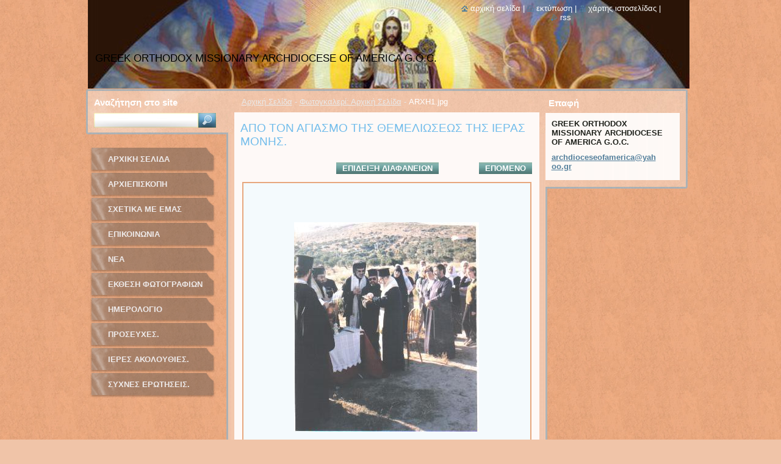

--- FILE ---
content_type: text/html; charset=UTF-8
request_url: https://archdioceseofamerica.webnode.gr/album/%CF%86%CF%89%CF%84%CE%BF%CE%B3%CE%BA%CE%B1%CE%BB%CE%B5%CF%81%CE%AF%3A-%CE%B1%CF%81%CF%87%CE%B9%CE%BA%CE%AE-%CF%83%CE%B5%CE%BB%CE%AF%CE%B4%CE%B1/arxh1-jpg/
body_size: 8709
content:
<!--[if lte IE 9]><!DOCTYPE HTML PUBLIC "-//W3C//DTD HTML 4.01 Transitional//EN" "https://www.w3.org/TR/html4/loose.dtd"><![endif]-->
<!DOCTYPE html>
<!--[if IE]><html class="ie" lang="el"><![endif]-->
<!--[if gt IE 9]><!--> 
<html lang="el">
<!--<![endif]-->
  <head>
    <!--[if lt IE 8]><meta http-equiv="X-UA-Compatible" content="IE=EmulateIE7"><![endif]--><!--[if IE 8]><meta http-equiv="X-UA-Compatible" content="IE=EmulateIE8"><![endif]--><!--[if IE 9]><meta http-equiv="X-UA-Compatible" content="IE=EmulateIE9"><![endif]-->
    <base href="https://archdioceseofamerica.webnode.gr/">
  <meta charset="utf-8">
  <meta name="description" content="">
  <meta name="keywords" content="">
  <meta name="generator" content="Webnode">
  <meta name="apple-mobile-web-app-capable" content="yes">
  <meta name="apple-mobile-web-app-status-bar-style" content="black">
  <meta name="format-detection" content="telephone=no">
    <link rel="icon" type="image/svg+xml" href="/favicon.svg" sizes="any">  <link rel="icon" type="image/svg+xml" href="/favicon16.svg" sizes="16x16">  <link rel="icon" href="/favicon.ico"><link rel="canonical" href="https://archdioceseofamerica.webnode.gr/album/%CF%86%CF%89%CF%84%CE%BF%CE%B3%CE%BA%CE%B1%CE%BB%CE%B5%CF%81%CE%AF%3A-%CE%B1%CF%81%CF%87%CE%B9%CE%BA%CE%AE-%CF%83%CE%B5%CE%BB%CE%AF%CE%B4%CE%B1/arxh1-jpg/">
<script type="text/javascript">(function(i,s,o,g,r,a,m){i['GoogleAnalyticsObject']=r;i[r]=i[r]||function(){
			(i[r].q=i[r].q||[]).push(arguments)},i[r].l=1*new Date();a=s.createElement(o),
			m=s.getElementsByTagName(o)[0];a.async=1;a.src=g;m.parentNode.insertBefore(a,m)
			})(window,document,'script','//www.google-analytics.com/analytics.js','ga');ga('create', 'UA-797705-6', 'auto',{"name":"wnd_header"});ga('wnd_header.set', 'dimension1', 'W1');ga('wnd_header.set', 'anonymizeIp', true);ga('wnd_header.send', 'pageview');var pageTrackerAllTrackEvent=function(category,action,opt_label,opt_value){ga('send', 'event', category, action, opt_label, opt_value)};</script>
  <link rel="alternate" type="application/rss+xml" href="https://archdioceseofamerica.webnode.gr/rss/all.xml" title="">
<!--[if lte IE 9]><style type="text/css">.cke_skin_webnode iframe {vertical-align: baseline !important;}</style><![endif]-->
    <title>ARXH1.jpg :: GREEK ORTHODOX MISSIONARY ARCHDIOCESE OF AMERICA G.O.C.</title>
    <meta name="robots" content="index, follow">
    <meta name="googlebot" content="index, follow">   
    <link href="https://d11bh4d8fhuq47.cloudfront.net/_system/skins/v9/50000533/css/style.css" rel="stylesheet" type="text/css" media="screen,projection,handheld,tv">
    <link href="https://d11bh4d8fhuq47.cloudfront.net/_system/skins/v9/50000533/css/print.css" rel="stylesheet" type="text/css" media="print">
    <script type="text/javascript" src="https://d11bh4d8fhuq47.cloudfront.net/_system/skins/v9/50000533/js/functions.js"></script>
    <!--[if IE]>
			<script type="text/javascript" src="https://d11bh4d8fhuq47.cloudfront.net/_system/skins/v9/50000533/js/functions-ie.js"></script>
		<![endif]-->
		<!--[if IE 6]>
      <script type="text/javascript" src="https://d11bh4d8fhuq47.cloudfront.net/_system/skins/v9/50000533/js/png.js"></script>
			<script type="text/javascript">
        DD_belatedPNG.fix('.menu li a, .menu li a:hover, .menu li.selected a, .menu li.activeSelected a, .menu li.open a, .menu li.open a:hover, .menu .level1 li a, .menu .level1 li a:hover, .menu .level1 li.selected a, .menu .level1 li.activeSelected a, .menu .level1 li.open a, .menu .level1 li.open a:hover, .menu .level1 .level2 li a, .menu .level1 .level2 li a:hover, .menu .level1 .level2 li.selected a, .menu .level1 .level2 li.activeSelected a, #sidebar .boxTitle, #sidebar .boxContent, #sidebar .boxBottom, #right .boxTitle, #right .boxContent, #right .boxBottom');
        DD_belatedPNG.fixPNG('.menu li a, .menu li a:hover, .menu li.selected a, .menu li.activeSelected a, .menu li.open a, .menu li.open a:hover, .menu .level1 li a, .menu .level1 li a:hover, .menu .level1 li.selected a, .menu .level1 li.activeSelected a, .menu .level1 li.open a, .menu .level1 li.open a:hover, .menu .level1 .level2 li a, .menu .level1 .level2 li a:hover, .menu .level1 .level2 li.selected a, .menu .level1 .level2 li.activeSelected a, #sidebar .boxTitle, #sidebar .boxContent, #sidebar .boxBottom, #right .boxTitle, #right .boxContent, #right .boxBottom');
      </script> 
    <![endif]-->
  
				<script type="text/javascript">
				/* <![CDATA[ */
					
					if (typeof(RS_CFG) == 'undefined') RS_CFG = new Array();
					RS_CFG['staticServers'] = new Array('https://d11bh4d8fhuq47.cloudfront.net/');
					RS_CFG['skinServers'] = new Array('https://d11bh4d8fhuq47.cloudfront.net/');
					RS_CFG['filesPath'] = 'https://archdioceseofamerica.webnode.gr/_files/';
					RS_CFG['filesAWSS3Path'] = 'https://b3cd1d0103.cbaul-cdnwnd.com/a69e89bf60589929b57e61ec1b71dcc4/';
					RS_CFG['lbClose'] = 'Κλείσιμο';
					RS_CFG['skin'] = 'default';
					if (!RS_CFG['labels']) RS_CFG['labels'] = new Array();
					RS_CFG['systemName'] = 'Webnode';
						
					RS_CFG['responsiveLayout'] = 0;
					RS_CFG['mobileDevice'] = 0;
					RS_CFG['labels']['copyPasteSource'] = 'Διαβάστε  περισσότερα:';
					
				/* ]]> */
				</script><style type="text/css">/* <![CDATA[ */#ec831lf1hi {position: absolute;font-size: 13px !important;font-family: "Arial", helvetica, sans-serif !important;white-space: nowrap;z-index: 2147483647;-webkit-user-select: none;-khtml-user-select: none;-moz-user-select: none;-o-user-select: none;user-select: none;}#eorpe54zb {position: relative;top: -14px;}* html #eorpe54zb { top: -11px; }#eorpe54zb a { text-decoration: none !important; }#eorpe54zb a:hover { text-decoration: underline !important; }#fm9svflblhfpf {z-index: 2147483647;display: inline-block !important;font-size: 16px;padding: 7px 59px 9px 59px;background: transparent url(https://d11bh4d8fhuq47.cloudfront.net/img/footer/footerButtonWebnodeHover.png?ph=b3cd1d0103) top left no-repeat;height: 18px;cursor: pointer;}* html #fm9svflblhfpf { height: 36px; }#fm9svflblhfpf:hover { background: url(https://d11bh4d8fhuq47.cloudfront.net/img/footer/footerButtonWebnode.png?ph=b3cd1d0103) top left no-repeat; }#j8n6m1lqd { display: none; }#cc8hlab1n067 {z-index: 3000;text-align: left !important;position: absolute;height: 88px;font-size: 13px !important;color: #ffffff !important;font-family: "Arial", helvetica, sans-serif !important;overflow: hidden;cursor: pointer;}#cc8hlab1n067 a {color: #ffffff !important;}#idpwb68utnu {color: #36322D !important;text-decoration: none !important;font-weight: bold !important;float: right;height: 31px;position: absolute;top: 19px;right: 15px;cursor: pointer;}#d1d325075le1 { float: right; padding-right: 27px; display: block; line-height: 31px; height: 31px; background: url(https://d11bh4d8fhuq47.cloudfront.net/img/footer/footerButton.png?ph=b3cd1d0103) top right no-repeat; white-space: nowrap; }#e1gb84id7ckc { position: relative; left: 1px; float: left; display: block; width: 15px; height: 31px; background: url(https://d11bh4d8fhuq47.cloudfront.net/img/footer/footerButton.png?ph=b3cd1d0103) top left no-repeat; }#idpwb68utnu:hover { color: #36322D !important; text-decoration: none !important; }#idpwb68utnu:hover #d1d325075le1 { background: url(https://d11bh4d8fhuq47.cloudfront.net/img/footer/footerButtonHover.png?ph=b3cd1d0103) top right no-repeat; }#idpwb68utnu:hover #e1gb84id7ckc { background: url(https://d11bh4d8fhuq47.cloudfront.net/img/footer/footerButtonHover.png?ph=b3cd1d0103) top left no-repeat; }#e4634f81d8 {padding-right: 11px;padding-right: 11px;float: right;height: 60px;padding-top: 18px;background: url(https://d11bh4d8fhuq47.cloudfront.net/img/footer/footerBubble.png?ph=b3cd1d0103) top right no-repeat;}#b345cb6a14 {float: left;width: 18px;height: 78px;background: url(https://d11bh4d8fhuq47.cloudfront.net/img/footer/footerBubble.png?ph=b3cd1d0103) top left no-repeat;}* html #fm9svflblhfpf { filter: progid:DXImageTransform.Microsoft.AlphaImageLoader(src='https://d11bh4d8fhuq47.cloudfront.net/img/footer/footerButtonWebnode.png?ph=b3cd1d0103'); background: transparent; }* html #fm9svflblhfpf:hover { filter: progid:DXImageTransform.Microsoft.AlphaImageLoader(src='https://d11bh4d8fhuq47.cloudfront.net/img/footer/footerButtonWebnodeHover.png?ph=b3cd1d0103'); background: transparent; }* html #e4634f81d8 { height: 78px; background-image: url(https://d11bh4d8fhuq47.cloudfront.net/img/footer/footerBubbleIE6.png?ph=b3cd1d0103);  }* html #b345cb6a14 { background-image: url(https://d11bh4d8fhuq47.cloudfront.net/img/footer/footerBubbleIE6.png?ph=b3cd1d0103);  }* html #d1d325075le1 { background-image: url(https://d11bh4d8fhuq47.cloudfront.net/img/footer/footerButtonIE6.png?ph=b3cd1d0103); }* html #e1gb84id7ckc { background-image: url(https://d11bh4d8fhuq47.cloudfront.net/img/footer/footerButtonIE6.png?ph=b3cd1d0103); }* html #idpwb68utnu:hover #rbcGrSigTryButtonRight { background-image: url(https://d11bh4d8fhuq47.cloudfront.net/img/footer/footerButtonHoverIE6.png?ph=b3cd1d0103);  }* html #idpwb68utnu:hover #rbcGrSigTryButtonLeft { background-image: url(https://d11bh4d8fhuq47.cloudfront.net/img/footer/footerButtonHoverIE6.png?ph=b3cd1d0103);  }/* ]]> */</style><script type="text/javascript" src="https://d11bh4d8fhuq47.cloudfront.net/_system/client/js/compressed/frontend.package.1-3-108.js?ph=b3cd1d0103"></script><style type="text/css"></style></head>  
  
  <body> 
  
    <div id="body_bg">
      <div id="site_bg">
      
        <div id="site">
        
          <!-- HEADER -->
          <div id="header">    
            <div class="illustration">
              <div id="logozone">               
                <div id="logo"><a href="home/" title="Μεταβείτε στην αρχική σελίδα"><span id="rbcSystemIdentifierLogo" style="visibility: hidden;">GREEK ORTHODOX MISSIONARY ARCHDIOCESE OF AMERICA G.O.C.</span></a></div>         
                <p id="moto"><span id="rbcCompanySlogan" class="rbcNoStyleSpan">GREEK ORTHODOX MISSIONARY ARCHDIOCESE OF AMERICA G.O.C.</span></p>
              </div>              
              <img src="https://b3cd1d0103.cbaul-cdnwnd.com/a69e89bf60589929b57e61ec1b71dcc4/200000005-21d7c22d02/50000000.jpg?ph=b3cd1d0103" width="986" height="145" alt="">            </div>         
          </div>
          <!-- /HEADER -->
          
          <div class="cleaner"><!-- / --></div>
          
          <!-- MAIN -->
          <div id="main">
          
            <div id="content">             
              <div id="contentBoxs">       
       
                <!-- NAVIGATOR -->                
                <div id="pageNavigator" class="rbcContentBlock">                        <div id="navigator">           <a class="navFirstPage" href="/home/">Αρχική Σελίδα</a>      <span><span> - </span></span>          <a href="home/">Φωτογκαλερί: Αρχική Σελίδα</a>      <span><span> - </span></span>          <span id="navCurrentPage">ARXH1.jpg</span>                 </div>              </div>                
                <!-- /NAVIGATOR --> 
                  
                <div class="cleaner"><!-- / --></div>                  
                
                <!-- MAIN CONTENT -->                
                



		
		           
      <div class="box">
        <div class="boxTitle"><h1>ΑΠΟ ΤΟΝ ΑΓΙΑΣΜΟ ΤΗΣ ΘΕΜΕΛΙΩΣΕΩΣ ΤΗΣ ΙΕΡΑΣ ΜΟΝΗΣ.</h1></div>
        <div class="boxContent">
          <div class="contentBox">

            <div class="photofull">  
                              
              <div class="pagination">
  		        	<table><tr><td class="before">
  						   	
                </td><td class="control">
  	               <a id="slideshowControl" onclick="RubicusFrontendIns.startSlideshow(); return(false);" onmouseover="this.className='enableControl hover'" onmouseout="this.className='enableControl'" title="Ξεκινά την επίδειξη διαφανειών">
  	                 Επίδειξη διαφανειών
  	               </a>
  	               <script type="text/javascript"> if ( RubicusFrontendIns.isPhotogalleryAjaxMode() ) { document.getElementById('slideshowControl').className = "enableControl"; } </script>
                </td><td class="after">
                 	

      <a class="next" title="Επόμενο" href="/album/%cf%86%cf%89%cf%84%ce%bf%ce%b3%ce%ba%ce%b1%ce%bb%ce%b5%cf%81%ce%af%3a-%ce%b1%cf%81%cf%87%ce%b9%ce%ba%ce%ae-%cf%83%ce%b5%ce%bb%ce%af%ce%b4%ce%b1/a31246-1290410228986-1630659-n-jpg/" onclick="RubicusFrontendIns.showPhotogalleryImage(this.href);">Επόμενο</a>

		
                </td></tr></table>
              </div>								
  									
  						<div class="cleaner"><!-- / --></div>
                                                        
  						<span class="image"><span>
  						  <a href="/images/200000245-5e2ed5f292-public/ARXH1.jpg?s3=1" onclick="return !window.open(this.href);" title="Η σελίδα θα εμφανιστεί σε νέο παράθυρο">
                  <img src="https://b3cd1d0103.cbaul-cdnwnd.com/a69e89bf60589929b57e61ec1b71dcc4/system_preview_detail_200000245-5e2ed5f292-public/ARXH1.jpg" width="303" height="343" alt="ΑΠΟ ΤΟΝ ΑΓΙΑΣΜΟ ΤΗΣ ΘΕΜΕΛΙΩΣΕΩΣ ΤΗΣ ΙΕΡΑΣ ΜΟΝΗΣ." onload="RubicusFrontendIns.startSlideshowInterval();">
                </a>
              </span></span>
  									
  						<div class="cleaner"><!-- / --></div>
  									             
  						
  									             
  						<div class="cleaner"><!-- / --></div>
  							
  						<div class="back"><a href="home/">Πίσω</a></div>
              					
            </div> 
         
          </div> 
        </div>
        <div class="boxBottom"><!-- / --></div>
      </div>     						

		
			
      <div class="cleaner"><!-- / --></div>

		
			<script type="text/javascript">
			RubicusFrontendIns.setNextPhotogalleryImage('/album/%cf%86%cf%89%cf%84%ce%bf%ce%b3%ce%ba%ce%b1%ce%bb%ce%b5%cf%81%ce%af%3a-%ce%b1%cf%81%cf%87%ce%b9%ce%ba%ce%ae-%cf%83%ce%b5%ce%bb%ce%af%ce%b4%ce%b1/a31246-1290410228986-1630659-n-jpg/');
			RubicusFrontendIns.setPreviousPhotogalleryImage('');
			</script>
			                       
                <!-- /MAIN CONTENT -->             
                   
              </div>               
              <div id="contentBottom"><!-- / --></div>                           
            </div>
            
            <!-- SIDEBAR -->
            <div id="sidebar">
              <div id="sidebarContent">
              
                <!-- MENU -->
                


      <div id="menuzone">

		<ul class="menu">
	<li class="first">
  
      <a href="/home/">
    
      Αρχική Σελίδα
      
  </a>
  
  </li>
	<li>
  
      <a href="/%ce%b1%cf%81%cf%87%ce%b9%ce%b5%cf%80%ce%b9%cf%83%ce%ba%ce%bf%cf%80%ce%b7/">
    
      ΑΡΧΙΕΠΙΣΚΟΠΗ
      
  </a>
  
  </li>
	<li>
  
      <a href="/%cf%83%cf%87%ce%b5%cf%84%ce%b9%ce%ba%ce%ac-%ce%bc%ce%b5-e%ce%bc%ce%ac%cf%82/">
    
      Σχετικά με Eμάς
      
  </a>
  
  </li>
	<li>
  
      <a href="/%ce%b5%cf%80%ce%b9%ce%ba%ce%bf%ce%b9%ce%bd%cf%89%ce%bd%ce%af%ce%b1/">
    
      Επικοινωνία
      
  </a>
  
  </li>
	<li>
  
      <a href="/%ce%bd%ce%ad%ce%b1/">
    
      Νέα
      
  </a>
  
  </li>
	<li>
  
      <a href="/%ce%ad%ce%ba%ce%b8%ce%b5%cf%83%ce%b7-%cf%86%cf%89%cf%84%ce%bf%ce%b3%cf%81%ce%b1%cf%86%ce%b9%cf%8e%ce%bd/">
    
      Έκθεση Φωτογραφιών
      
  </a>
  
  </li>
	<li>
  
      <a href="/%ce%b7%ce%bc%ce%b5%cf%81%ce%bf%ce%bb%cf%8c%ce%b3%ce%b9%ce%bf-%ce%b3%ce%b5%ce%b3%ce%bf%ce%bd%cf%8c%cf%84%cf%89%ce%bd/">
    
      Ημερολόγιο Γεγονότων
      
  </a>
  
  </li>
	<li>
  
      <a href="/%cf%80%cf%81%ce%bf%cf%83%ce%b5%cf%85%cf%87%ce%b5%cf%83-/">
    
      ΠΡΟΣΕΥΧΕΣ.
      
  </a>
  
  </li>
	<li>
  
      <a href="/%ce%b9%ce%b5%cf%81%ce%b5%cf%83-%ce%b1%ce%ba%ce%bf%ce%bb%ce%bf%cf%85%ce%b8%ce%b9%ce%b5%cf%83-/">
    
      ΙΕΡΕΣ ΑΚΟΛΟΥΘΙΕΣ.
      
  </a>
  
  </li>
	<li class="last">
  
      <a href="/%cf%83%cf%85%cf%87%ce%bd%ce%b5%cf%83-%ce%b5%cf%81%cf%89%cf%84%ce%b7%cf%83%ce%b5%ce%b9%cf%83-/">
    
      ΣΥΧΝΕΣ ΕΡΩΤΗΣΕΙΣ.
      
  </a>
  
  </li>
</ul>

      </div>

					       
                <!-- /MENU -->
                
                <div class="cleaner"><!-- / --></div>
                
                <!-- SIDEBAR CONTENT -->                         
                          
                                                     
                <!-- /SIDEBAR CONTENT -->
              
              </div>
            </div>            
            <!-- /SIDEBAR -->
            
            <!-- RIGHT CONTENT -->
            <div id="right">
              <div id="rightContent">
              
                <!-- CONTACT -->                
                
          
      <div id="contact">
        <div id="contactTitle"><h2>Επαφή</h2></div>
          <div id="contactContent">
          
		

      <p class="name">GREEK ORTHODOX MISSIONARY ARCHDIOCESE OF AMERICA G.O.C.</p>
                  
      
      
	
	    <p class="email"><a href="&#109;&#97;&#105;&#108;&#116;&#111;:&#97;&#114;&#99;&#104;&#100;&#105;&#111;&#99;&#101;&#115;&#101;&#111;&#102;&#97;&#109;&#101;&#114;&#105;&#99;&#97;&#64;&#121;&#97;&#104;&#111;&#111;&#46;&#103;&#114;"><span id="rbcContactEmail">&#97;&#114;&#99;&#104;&#100;&#105;&#111;&#99;&#101;&#115;&#101;&#111;&#102;&#97;&#109;&#101;&#114;&#105;&#99;&#97;&#64;&#121;&#97;&#104;&#111;&#111;&#46;&#103;&#114;</span></a></p>

	        

		
        
          </div>
        <div id="contactBottom"><!-- / --></div>
      </div>
      
      <div class="cleaner"><!-- / --></div>

					                 
                <!-- /CONTACT -->               
                
                          
                           
              </div>
            </div>  
            <!-- /RIGHT CONTENT -->            
            
            <hr class="cleaner">
            
            <!-- SEARCH BOX -->
            
        
      <div id="searchBox">

		<form action="/search/" method="get" id="fulltextSearch">
		
		    <label for="fulltextSearchText">Αναζήτηση στο site</label>
		    <div class="cleaner"><!-- / --></div>
		    
      	<input type="text" id="fulltextSearchText" name="text">
      	<input type="image" id="fulltextSubmit" src="https://d11bh4d8fhuq47.cloudfront.net/_system/skins/v9/50000533/img/search_btn.jpg" alt="Αναζήτηση">

		</form>


      </div>
      
      <div class="cleaner"><!-- / --></div>

		            <!-- SEARCH BOX -->
                      
          </div>
          <!-- /MAIN -->
          
          <!-- QUICK LINKS -->
          <table id="quickLinks">
            <tr><td>
              <div id="links">
                <p>
                  <span class="homepage"><a href="home/" title="Μεταβείτε στην αρχική σελίδα">Αρχική σελίδα</a></span>
                  <span class="separator"> | </span>
                  <span class="print"><a href="#" onclick="window.print(); return false;" title="Εκτύπωση σελίδας">Εκτύπωση</a></span>
                  <span class="separator"> | </span>
                  <span class="sitemap"><a href="/sitemap/" title="Μεταβείτε στο χάρτη ιστοσελίδας">Χάρτης ιστοσελίδας</a></span>
                  <span class="separator"> | </span>
                  <span class="rss"><a href="/rss/" title="RSS Feeds">RSS</a></span>
                </p>  
              </div>
            </td><td>
              <div class="lang"><div id="languageSelect"></div>			</div>
            </td></tr>
          </table>
          <!-- /QUICK LINKS -->
        
        </div>
        
        <!-- FOOTER -->
        <div id="footer">
          <div id="footerLeft"><span id="rbcFooterText" class="rbcNoStyleSpan">© 2013 Όλα τα δικαιώματα κατοχυρωμένα</span></div>            
          <div id="footerRight"><span class="rbcSignatureText"><a rel="nofollow" href="https://www.webnode.gr?utm_source=text&amp;utm_medium=footer&amp;utm_campaign=free1">Φτιάξε δωρεάν ιστοσελίδα</a><a id="fm9svflblhfpf" rel="nofollow" href="https://www.webnode.gr?utm_source=button&amp;utm_medium=footer&amp;utm_campaign=free1"><span id="j8n6m1lqd">Webnode</span></a></span></div>   
        </div>
        <!-- /FOOTER -->
        
      </div>
    </div>

    <script type="text/javascript">
		/* <![CDATA[ */

			RubicusFrontendIns.addObserver
			({

				onContentChange: function ()
        {
          RubicusFrontendIns.faqInit('faq', 'answerBlock');
          
          box_maximizing();
        },

				onStartSlideshow: function()
				{
					$('slideshowControl').innerHTML	= '<span>Παύση<'+'/span>';
					$('slideshowControl').title			= 'Παύση επίδειξης διαφανειών';
					$('slideshowControl').onclick		= RubicusFrontendIns.stopSlideshow.bind(RubicusFrontendIns);
				},

				onStopSlideshow: function()
				{
					$('slideshowControl').innerHTML	= '<span>Επίδειξη διαφανειών<'+'/span>';
					$('slideshowControl').title			= 'Ξεκινά την επίδειξη διαφανειών';
					$('slideshowControl').onclick		= RubicusFrontendIns.startSlideshow.bind(RubicusFrontendIns);
				},

				onShowImage: function()
				{
					if (RubicusFrontendIns.isSlideshowMode())
					{
						$('slideshowControl').innerHTML	= '<span>Παύση<'+'/span>';
						$('slideshowControl').title			= 'Παύση επίδειξης διαφανειών';
						$('slideshowControl').onclick		= RubicusFrontendIns.stopSlideshow.bind(RubicusFrontendIns);
					}
				}

			 });
       
        RubicusFrontendIns.faqInit('faq', 'answerBlock'); 
        
        box_maximizing();
        		          
			  RubicusFrontendIns.addFileToPreload('https://d11bh4d8fhuq47.cloudfront.net/_system/skins/v9/50000533/img/loading.gif');
			  RubicusFrontendIns.addFileToPreload('https://d11bh4d8fhuq47.cloudfront.net/_system/skins/v9/50000533/img/menu_active.png');
			  RubicusFrontendIns.addFileToPreload('https://d11bh4d8fhuq47.cloudfront.net/_system/skins/v9/50000533/img/menu_hover.png');
			  RubicusFrontendIns.addFileToPreload('https://d11bh4d8fhuq47.cloudfront.net/_system/skins/v9/50000533/img/menu_open.png');
			  RubicusFrontendIns.addFileToPreload('https://d11bh4d8fhuq47.cloudfront.net/_system/skins/v9/50000533/img/submenu2_hover.png');
			  
			  RubicusFrontendIns.addFileToPreload('https://d11bh4d8fhuq47.cloudfront.net/_system/skins/v9/50000533/img/submenu_active.png');
			  RubicusFrontendIns.addFileToPreload('https://d11bh4d8fhuq47.cloudfront.net/_system/skins/v9/50000533/img/submenu_hover.png');			  
			  RubicusFrontendIns.addFileToPreload('https://d11bh4d8fhuq47.cloudfront.net/_system/skins/v9/50000533/img/submenu_open.png');
			  
			  
			  
  		/* ]]> */
  	 </script>
  
  <div id="rbcFooterHtml"></div><div style="display: none;" id="ec831lf1hi"><span id="eorpe54zb">&nbsp;</span></div><div id="cc8hlab1n067" style="display: none;"><a href="https://www.webnode.gr?utm_source=window&amp;utm_medium=footer&amp;utm_campaign=free1" rel="nofollow"><div id="b345cb6a14"><!-- / --></div><div id="e4634f81d8"><div><strong id="ava7762slit6l">Webnode, ένα καινοτόμο sitebuilder</strong><br /><span id="cjipjhl6">Αποκτήστε μια συναρπαστική ιστοσελίδα δωρεάν!</span></div><span id="idpwb68utnu"><span id="e1gb84id7ckc"><!-- / --></span><span id="d1d325075le1">Ξεκινήστε</span></span></div></a></div><script type="text/javascript">/* <![CDATA[ */var ippc0mpkha = {sig: $('ec831lf1hi'),prefix: $('eorpe54zb'),btn : $('fm9svflblhfpf'),win : $('cc8hlab1n067'),winLeft : $('b345cb6a14'),winLeftT : $('jkuh3bd1qc1ins'),winLeftB : $('d3f9183idk'),winRght : $('e4634f81d8'),winRghtT : $('e8b01gf1h'),winRghtB : $('dlqjla14e8a8'),tryBtn : $('idpwb68utnu'),tryLeft : $('e1gb84id7ckc'),tryRght : $('d1d325075le1'),text : $('cjipjhl6'),title : $('ava7762slit6l')};ippc0mpkha.sig.appendChild(ippc0mpkha.btn);var m27k70i2qkpo=0,h54qmig2iak=0,j7q0cnh2obi=0,mrrd0ig,h5peih4k=$$('.rbcSignatureText')[0],f12pmh08=false,l5ken3l52;function f315gf1f2m(){if (!f12pmh08 && pageTrackerAllTrackEvent){pageTrackerAllTrackEvent('Signature','Window show - web',ippc0mpkha.sig.getElementsByTagName('a')[0].innerHTML);f12pmh08=true;}ippc0mpkha.win.show();j7q0cnh2obi=ippc0mpkha.tryLeft.offsetWidth+ippc0mpkha.tryRght.offsetWidth+1;ippc0mpkha.tryBtn.style.width=parseInt(j7q0cnh2obi)+'px';ippc0mpkha.text.parentNode.style.width = '';ippc0mpkha.winRght.style.width=parseInt(20+j7q0cnh2obi+Math.max(ippc0mpkha.text.offsetWidth,ippc0mpkha.title.offsetWidth))+'px';ippc0mpkha.win.style.width=parseInt(ippc0mpkha.winLeft.offsetWidth+ippc0mpkha.winRght.offsetWidth)+'px';var wl=ippc0mpkha.sig.offsetLeft+ippc0mpkha.btn.offsetLeft+ippc0mpkha.btn.offsetWidth-ippc0mpkha.win.offsetWidth+12;if (wl<10){wl=10;}ippc0mpkha.win.style.left=parseInt(wl)+'px';ippc0mpkha.win.style.top=parseInt(h54qmig2iak-ippc0mpkha.win.offsetHeight)+'px';clearTimeout(mrrd0ig);}function s2uqf53m(){mrrd0ig=setTimeout('ippc0mpkha.win.hide()',1000);}function bifi5f8f3fhlj(){var ph = RubicusFrontendIns.photoDetailHandler.lightboxFixed?document.getElementsByTagName('body')[0].offsetHeight/2:RubicusFrontendIns.getPageSize().pageHeight;ippc0mpkha.sig.show();m27k70i2qkpo=0;h54qmig2iak=0;if (h5peih4k&&h5peih4k.offsetParent){var obj=h5peih4k;do{m27k70i2qkpo+=obj.offsetLeft;h54qmig2iak+=obj.offsetTop;} while (obj = obj.offsetParent);}if ($('rbcFooterText')){ippc0mpkha.sig.style.color = $('rbcFooterText').getStyle('color');ippc0mpkha.sig.getElementsByTagName('a')[0].style.color = $('rbcFooterText').getStyle('color');}ippc0mpkha.sig.style.width=parseInt(ippc0mpkha.prefix.offsetWidth+ippc0mpkha.btn.offsetWidth)+'px';if (m27k70i2qkpo<0||m27k70i2qkpo>document.body.offsetWidth){m27k70i2qkpo=(document.body.offsetWidth-ippc0mpkha.sig.offsetWidth)/2;}if (m27k70i2qkpo>(document.body.offsetWidth*0.55)){ippc0mpkha.sig.style.left=parseInt(m27k70i2qkpo+(h5peih4k?h5peih4k.offsetWidth:0)-ippc0mpkha.sig.offsetWidth)+'px';}else{ippc0mpkha.sig.style.left=parseInt(m27k70i2qkpo)+'px';}if (h54qmig2iak<=0 || RubicusFrontendIns.photoDetailHandler.lightboxFixed){h54qmig2iak=ph-5-ippc0mpkha.sig.offsetHeight;}ippc0mpkha.sig.style.top=parseInt(h54qmig2iak-5)+'px';}function ipqeg6uq27(){if (l5ken3l52){clearTimeout(l5ken3l52);}l5ken3l52 = setTimeout('bifi5f8f3fhlj()', 10);}Event.observe(window,'load',function(){if (ippc0mpkha.win&&ippc0mpkha.btn){if (h5peih4k){if (h5peih4k.getElementsByTagName("a").length > 0){ippc0mpkha.prefix.innerHTML = h5peih4k.innerHTML + '&nbsp;';}else{ippc0mpkha.prefix.innerHTML = '<a href="https://www.webnode.gr?utm_source=text&amp;utm_medium=footer&amp;utm_content=el-web-2&amp;utm_campaign=signature" rel="nofollow">'+h5peih4k.innerHTML + '</a>&nbsp;';}h5peih4k.style.visibility='hidden';}else{if (pageTrackerAllTrackEvent){pageTrackerAllTrackEvent('Signature','Missing rbcSignatureText','archdioceseofamerica.webnode.gr');}}bifi5f8f3fhlj();setTimeout(bifi5f8f3fhlj, 500);setTimeout(bifi5f8f3fhlj, 1000);setTimeout(bifi5f8f3fhlj, 5000);Event.observe(ippc0mpkha.btn,'mouseover',f315gf1f2m);Event.observe(ippc0mpkha.win,'mouseover',f315gf1f2m);Event.observe(ippc0mpkha.btn,'mouseout',s2uqf53m);Event.observe(ippc0mpkha.win,'mouseout',s2uqf53m);Event.observe(ippc0mpkha.win,'click',function(){if (pageTrackerAllTrackEvent){pageTrackerAllTrackEvent('Signature','Window click - web','Webnode, ένα καινοτόμο sitebuilder',2);}document/*ee8b17c77wi*/.location.href='https://www.webnode.gr?utm_source=window&utm_medium=footer&utm_content=el-web-2&utm_campaign=signature';});Event.observe(window, 'resize', ipqeg6uq27);Event.observe(document.body, 'resize', ipqeg6uq27);RubicusFrontendIns.addObserver({onResize: ipqeg6uq27});RubicusFrontendIns.addObserver({onContentChange: ipqeg6uq27});RubicusFrontendIns.addObserver({onLightboxUpdate: bifi5f8f3fhlj});Event.observe(ippc0mpkha.btn, 'click', function(){if (pageTrackerAllTrackEvent){pageTrackerAllTrackEvent('Signature','Button click - web',ippc0mpkha.sig.getElementsByTagName('a')[0].innerHTML);}});Event.observe(ippc0mpkha.tryBtn, 'click', function(){if (pageTrackerAllTrackEvent){pageTrackerAllTrackEvent('Signature','Try Button click - web','Webnode, ένα καινοτόμο sitebuilder',2);}});}});RubicusFrontendIns.addFileToPreload('https://d11bh4d8fhuq47.cloudfront.net/img/footer/footerButtonWebnode.png?ph=b3cd1d0103');RubicusFrontendIns.addFileToPreload('https://d11bh4d8fhuq47.cloudfront.net/img/footer/footerButton.png?ph=b3cd1d0103');RubicusFrontendIns.addFileToPreload('https://d11bh4d8fhuq47.cloudfront.net/img/footer/footerButtonHover.png?ph=b3cd1d0103');RubicusFrontendIns.addFileToPreload('https://d11bh4d8fhuq47.cloudfront.net/img/footer/footerBubble.png?ph=b3cd1d0103');if (Prototype.Browser.IE){RubicusFrontendIns.addFileToPreload('https://d11bh4d8fhuq47.cloudfront.net/img/footer/footerBubbleIE6.png?ph=b3cd1d0103');RubicusFrontendIns.addFileToPreload('https://d11bh4d8fhuq47.cloudfront.net/img/footer/footerButtonHoverIE6.png?ph=b3cd1d0103');}RubicusFrontendIns.copyLink = 'https://www.webnode.gr';RS_CFG['labels']['copyPasteBackLink'] = 'Δημιουργήστε τη δική σας ιστοσελίδα δωρεάν:';/* ]]> */</script><script type="text/javascript">var keenTrackerCmsTrackEvent=function(id){if(typeof _jsTracker=="undefined" || !_jsTracker){return false;};try{var name=_keenEvents[id];var keenEvent={user:{u:_keenData.u,p:_keenData.p,lc:_keenData.lc,t:_keenData.t},action:{identifier:id,name:name,category:'cms',platform:'WND1',version:'2.1.157'},browser:{url:location.href,ua:navigator.userAgent,referer_url:document.referrer,resolution:screen.width+'x'+screen.height,ip:'3.133.109.86'}};_jsTracker.jsonpSubmit('PROD',keenEvent,function(err,res){});}catch(err){console.log(err)};};</script></body>
</html>